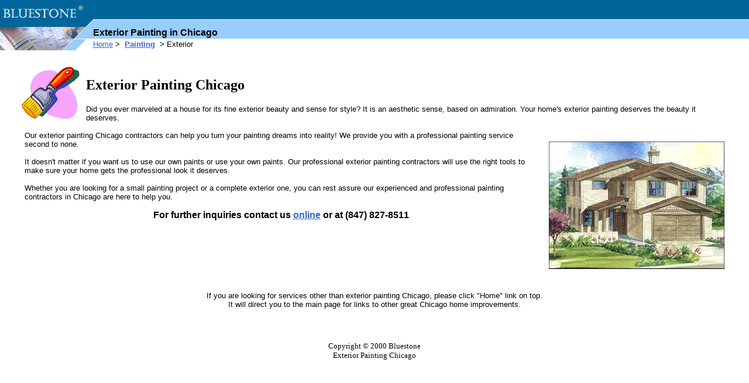

--- FILE ---
content_type: text/html
request_url: http://www.bluestonegroup.com/painting/exterior.html
body_size: 1696
content:
<html>
<head>
<title>Exterior Painting Chicago</title>
<meta name="description" content="exterior painting chicago, remodeling contractor, exterior painting Chicago, painter">
<meta name="keywords" content="exterior painting chicago, painting contractor, exterior painting chicago, remodeling Chicago">
<meta name="robots" content="index,follow">
<meta name="ABSTRACT" CONTENT="Exterior painting chicago offers remodeling contractors, painting contractors, and Chicago home renovation.">
<meta name="TYPE" CONTENT="bluestonegroup.com">
<style type="text/css">
a:link { color:#3366cc; }
a:visited { color:#264c99 }
a:active { color:#Ef6700 }
a:hover { color:#Ef6700 }
.nav { font-size:70% } 
</style> 
<meta http-equiv="content-type" content="text/html; charset=UTF-8"></head> 
<body leftmargin=0 rightmargin=0 topmargin=0 marginwidth=0 marginheight=0>

<table cellpadding=0 cellspacing=0 border=0 width=100%>
<tr><td width=147 bgcolor=#006699 valign=top><img src=../images/logo.gif width=147 height=46></td><td width=12 valign=bottom bgcolor=#006699><img src=../images/painting_cor.gif width=12 height=12></td>
<td height=46 width=100%>
	<table cellpadding=0 cellspacing=0 border=0 width=100%>
	<tr><td height=33 bgcolor=#006699><img src=../images/blank.gif width=1 height=1></td></tr>
	<tr><td height=1 bgcolor=#ffffff><img src=../images/blank.gif width=1 height=1></td></tr>
	<tr><td height=12 bgcolor=#99CCFF><img src=../images/blank.gif width=1 height=1></td></tr>
	</table>
</td></tr>
<tr><td colspan=2 width=159 valign=top><img src=../images/painting_h1.gif width=159 height=20></td><td width=100% bgcolor=#99CCFF><font face=arial><b>Exterior Painting in Chicago</b></font></td></tr>
<tr><td colspan=2 width=159 valign=top><img src=../images/painting_h2.gif width=159 height=20></td><td width=100%><font face=arial size=2><a href="http://www.bluestonegroup.com">Home</a>&nbsp;>&nbsp;
<a href="http://www.bluestonegroup.com/painting/chicago.html"><b>Painting</b></a> &nbsp;>&nbsp;Exterior</font></td></tr>
</table>
<br>

<table cellpadding=5 cellspacing=0 border=0 align=center width=95%>
<tr>
<td valign=top><img src=../images/exterior_2.gif width=100 height=100></td>
<td valign=bottom><h2><b>Exterior Painting Chicago</b></h2>
<font face=arial size=2>Did you ever marveled at a house for its fine exterior beauty and sense for style? It is an aesthetic  sense, based on admiration. Your home's exterior painting deserves the beauty it deserves. </font></td></tr>
</table>

<table cellpadding=10 cellspacing=0 border=0 align=center width=95%>
<tr><td valign=top><font face=arial size=2>
Our exterior painting Chicago contractors can help you turn your painting dreams into reality! We provide you with a professional painting service second to none. <br><br>

It doesn't matter if you want us to use our own paints or use your own paints. Our professional exterior painting contractors will use the right tools to make sure your home gets the professional look it deserves. 

<br><br>Whether you are looking for a small painting project or a complete exterior one, you can rest assure our experienced and professional painting contractors in Chicago are here to help you. 
<br><br>
<center><font face=arial size=3><b>For further inquiries contact us <a href=http://www.bluestonegroup.com/contact-new.html> online</a> or at (847) 827-8511</b></center></font></td>
<td><br><img src=../images/exterior_2.jpg width=300 height=218 alt="Exterior Painting Chicago"></td>
</tr>
<tr><td align=center colspan=2><br><font size=2 face=arial>If you are looking for services other than exterior painting Chicago, please click "Home" link on top. <br>It will direct you to the main page for links to other great Chicago home improvements.</font></td></tr>
<tr><td align=center colspan=2><br><br><font size="-1" color="black">Copyright &copy; 2000 Bluestone<br>Exterior Painting Chicago</font></td></tr></table>

</body>
</html>



